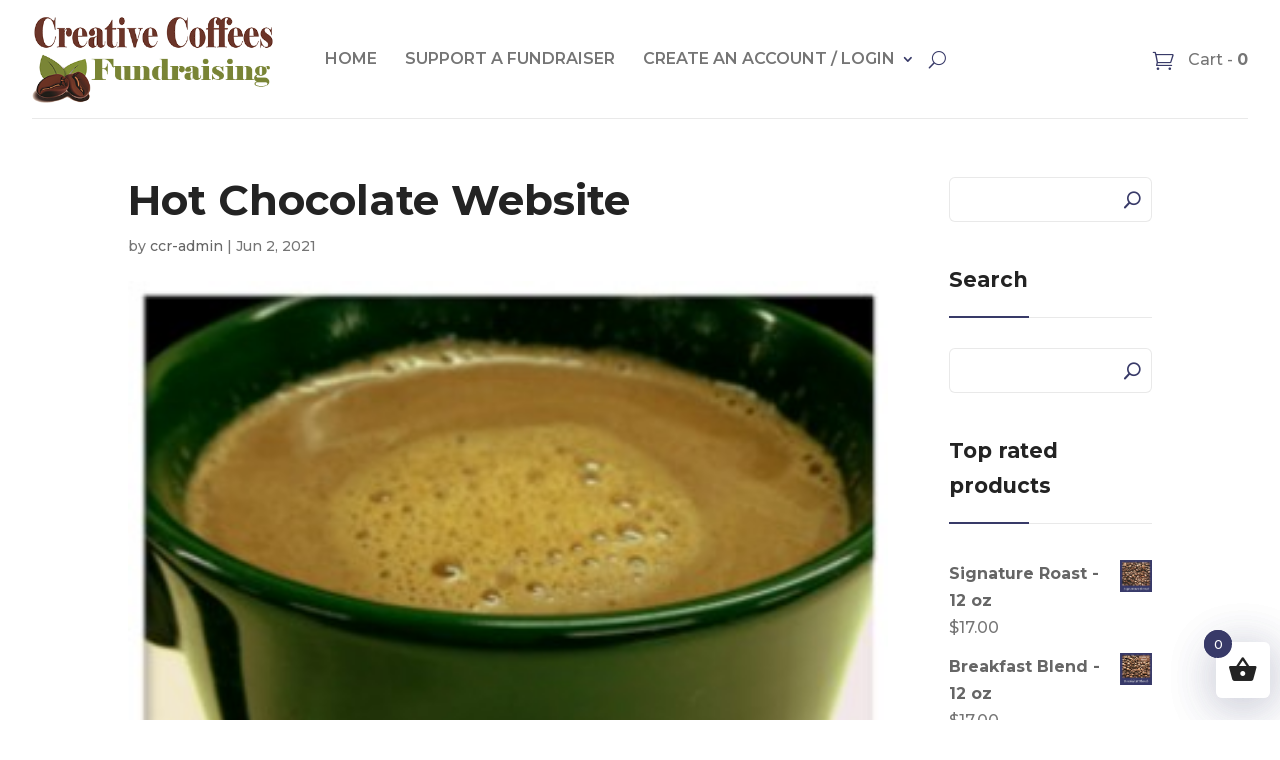

--- FILE ---
content_type: text/html; charset=utf-8
request_url: https://www.google.com/recaptcha/api2/anchor?ar=1&k=6Lf_-iUbAAAAAKhT2Ux51ML3CCcWFamNkO3hsL4b&co=aHR0cHM6Ly9jY3JmdW5kcmFpc2VyLmNvbTo0NDM.&hl=en&v=N67nZn4AqZkNcbeMu4prBgzg&size=invisible&anchor-ms=20000&execute-ms=30000&cb=knwmuu9s7ip
body_size: 48804
content:
<!DOCTYPE HTML><html dir="ltr" lang="en"><head><meta http-equiv="Content-Type" content="text/html; charset=UTF-8">
<meta http-equiv="X-UA-Compatible" content="IE=edge">
<title>reCAPTCHA</title>
<style type="text/css">
/* cyrillic-ext */
@font-face {
  font-family: 'Roboto';
  font-style: normal;
  font-weight: 400;
  font-stretch: 100%;
  src: url(//fonts.gstatic.com/s/roboto/v48/KFO7CnqEu92Fr1ME7kSn66aGLdTylUAMa3GUBHMdazTgWw.woff2) format('woff2');
  unicode-range: U+0460-052F, U+1C80-1C8A, U+20B4, U+2DE0-2DFF, U+A640-A69F, U+FE2E-FE2F;
}
/* cyrillic */
@font-face {
  font-family: 'Roboto';
  font-style: normal;
  font-weight: 400;
  font-stretch: 100%;
  src: url(//fonts.gstatic.com/s/roboto/v48/KFO7CnqEu92Fr1ME7kSn66aGLdTylUAMa3iUBHMdazTgWw.woff2) format('woff2');
  unicode-range: U+0301, U+0400-045F, U+0490-0491, U+04B0-04B1, U+2116;
}
/* greek-ext */
@font-face {
  font-family: 'Roboto';
  font-style: normal;
  font-weight: 400;
  font-stretch: 100%;
  src: url(//fonts.gstatic.com/s/roboto/v48/KFO7CnqEu92Fr1ME7kSn66aGLdTylUAMa3CUBHMdazTgWw.woff2) format('woff2');
  unicode-range: U+1F00-1FFF;
}
/* greek */
@font-face {
  font-family: 'Roboto';
  font-style: normal;
  font-weight: 400;
  font-stretch: 100%;
  src: url(//fonts.gstatic.com/s/roboto/v48/KFO7CnqEu92Fr1ME7kSn66aGLdTylUAMa3-UBHMdazTgWw.woff2) format('woff2');
  unicode-range: U+0370-0377, U+037A-037F, U+0384-038A, U+038C, U+038E-03A1, U+03A3-03FF;
}
/* math */
@font-face {
  font-family: 'Roboto';
  font-style: normal;
  font-weight: 400;
  font-stretch: 100%;
  src: url(//fonts.gstatic.com/s/roboto/v48/KFO7CnqEu92Fr1ME7kSn66aGLdTylUAMawCUBHMdazTgWw.woff2) format('woff2');
  unicode-range: U+0302-0303, U+0305, U+0307-0308, U+0310, U+0312, U+0315, U+031A, U+0326-0327, U+032C, U+032F-0330, U+0332-0333, U+0338, U+033A, U+0346, U+034D, U+0391-03A1, U+03A3-03A9, U+03B1-03C9, U+03D1, U+03D5-03D6, U+03F0-03F1, U+03F4-03F5, U+2016-2017, U+2034-2038, U+203C, U+2040, U+2043, U+2047, U+2050, U+2057, U+205F, U+2070-2071, U+2074-208E, U+2090-209C, U+20D0-20DC, U+20E1, U+20E5-20EF, U+2100-2112, U+2114-2115, U+2117-2121, U+2123-214F, U+2190, U+2192, U+2194-21AE, U+21B0-21E5, U+21F1-21F2, U+21F4-2211, U+2213-2214, U+2216-22FF, U+2308-230B, U+2310, U+2319, U+231C-2321, U+2336-237A, U+237C, U+2395, U+239B-23B7, U+23D0, U+23DC-23E1, U+2474-2475, U+25AF, U+25B3, U+25B7, U+25BD, U+25C1, U+25CA, U+25CC, U+25FB, U+266D-266F, U+27C0-27FF, U+2900-2AFF, U+2B0E-2B11, U+2B30-2B4C, U+2BFE, U+3030, U+FF5B, U+FF5D, U+1D400-1D7FF, U+1EE00-1EEFF;
}
/* symbols */
@font-face {
  font-family: 'Roboto';
  font-style: normal;
  font-weight: 400;
  font-stretch: 100%;
  src: url(//fonts.gstatic.com/s/roboto/v48/KFO7CnqEu92Fr1ME7kSn66aGLdTylUAMaxKUBHMdazTgWw.woff2) format('woff2');
  unicode-range: U+0001-000C, U+000E-001F, U+007F-009F, U+20DD-20E0, U+20E2-20E4, U+2150-218F, U+2190, U+2192, U+2194-2199, U+21AF, U+21E6-21F0, U+21F3, U+2218-2219, U+2299, U+22C4-22C6, U+2300-243F, U+2440-244A, U+2460-24FF, U+25A0-27BF, U+2800-28FF, U+2921-2922, U+2981, U+29BF, U+29EB, U+2B00-2BFF, U+4DC0-4DFF, U+FFF9-FFFB, U+10140-1018E, U+10190-1019C, U+101A0, U+101D0-101FD, U+102E0-102FB, U+10E60-10E7E, U+1D2C0-1D2D3, U+1D2E0-1D37F, U+1F000-1F0FF, U+1F100-1F1AD, U+1F1E6-1F1FF, U+1F30D-1F30F, U+1F315, U+1F31C, U+1F31E, U+1F320-1F32C, U+1F336, U+1F378, U+1F37D, U+1F382, U+1F393-1F39F, U+1F3A7-1F3A8, U+1F3AC-1F3AF, U+1F3C2, U+1F3C4-1F3C6, U+1F3CA-1F3CE, U+1F3D4-1F3E0, U+1F3ED, U+1F3F1-1F3F3, U+1F3F5-1F3F7, U+1F408, U+1F415, U+1F41F, U+1F426, U+1F43F, U+1F441-1F442, U+1F444, U+1F446-1F449, U+1F44C-1F44E, U+1F453, U+1F46A, U+1F47D, U+1F4A3, U+1F4B0, U+1F4B3, U+1F4B9, U+1F4BB, U+1F4BF, U+1F4C8-1F4CB, U+1F4D6, U+1F4DA, U+1F4DF, U+1F4E3-1F4E6, U+1F4EA-1F4ED, U+1F4F7, U+1F4F9-1F4FB, U+1F4FD-1F4FE, U+1F503, U+1F507-1F50B, U+1F50D, U+1F512-1F513, U+1F53E-1F54A, U+1F54F-1F5FA, U+1F610, U+1F650-1F67F, U+1F687, U+1F68D, U+1F691, U+1F694, U+1F698, U+1F6AD, U+1F6B2, U+1F6B9-1F6BA, U+1F6BC, U+1F6C6-1F6CF, U+1F6D3-1F6D7, U+1F6E0-1F6EA, U+1F6F0-1F6F3, U+1F6F7-1F6FC, U+1F700-1F7FF, U+1F800-1F80B, U+1F810-1F847, U+1F850-1F859, U+1F860-1F887, U+1F890-1F8AD, U+1F8B0-1F8BB, U+1F8C0-1F8C1, U+1F900-1F90B, U+1F93B, U+1F946, U+1F984, U+1F996, U+1F9E9, U+1FA00-1FA6F, U+1FA70-1FA7C, U+1FA80-1FA89, U+1FA8F-1FAC6, U+1FACE-1FADC, U+1FADF-1FAE9, U+1FAF0-1FAF8, U+1FB00-1FBFF;
}
/* vietnamese */
@font-face {
  font-family: 'Roboto';
  font-style: normal;
  font-weight: 400;
  font-stretch: 100%;
  src: url(//fonts.gstatic.com/s/roboto/v48/KFO7CnqEu92Fr1ME7kSn66aGLdTylUAMa3OUBHMdazTgWw.woff2) format('woff2');
  unicode-range: U+0102-0103, U+0110-0111, U+0128-0129, U+0168-0169, U+01A0-01A1, U+01AF-01B0, U+0300-0301, U+0303-0304, U+0308-0309, U+0323, U+0329, U+1EA0-1EF9, U+20AB;
}
/* latin-ext */
@font-face {
  font-family: 'Roboto';
  font-style: normal;
  font-weight: 400;
  font-stretch: 100%;
  src: url(//fonts.gstatic.com/s/roboto/v48/KFO7CnqEu92Fr1ME7kSn66aGLdTylUAMa3KUBHMdazTgWw.woff2) format('woff2');
  unicode-range: U+0100-02BA, U+02BD-02C5, U+02C7-02CC, U+02CE-02D7, U+02DD-02FF, U+0304, U+0308, U+0329, U+1D00-1DBF, U+1E00-1E9F, U+1EF2-1EFF, U+2020, U+20A0-20AB, U+20AD-20C0, U+2113, U+2C60-2C7F, U+A720-A7FF;
}
/* latin */
@font-face {
  font-family: 'Roboto';
  font-style: normal;
  font-weight: 400;
  font-stretch: 100%;
  src: url(//fonts.gstatic.com/s/roboto/v48/KFO7CnqEu92Fr1ME7kSn66aGLdTylUAMa3yUBHMdazQ.woff2) format('woff2');
  unicode-range: U+0000-00FF, U+0131, U+0152-0153, U+02BB-02BC, U+02C6, U+02DA, U+02DC, U+0304, U+0308, U+0329, U+2000-206F, U+20AC, U+2122, U+2191, U+2193, U+2212, U+2215, U+FEFF, U+FFFD;
}
/* cyrillic-ext */
@font-face {
  font-family: 'Roboto';
  font-style: normal;
  font-weight: 500;
  font-stretch: 100%;
  src: url(//fonts.gstatic.com/s/roboto/v48/KFO7CnqEu92Fr1ME7kSn66aGLdTylUAMa3GUBHMdazTgWw.woff2) format('woff2');
  unicode-range: U+0460-052F, U+1C80-1C8A, U+20B4, U+2DE0-2DFF, U+A640-A69F, U+FE2E-FE2F;
}
/* cyrillic */
@font-face {
  font-family: 'Roboto';
  font-style: normal;
  font-weight: 500;
  font-stretch: 100%;
  src: url(//fonts.gstatic.com/s/roboto/v48/KFO7CnqEu92Fr1ME7kSn66aGLdTylUAMa3iUBHMdazTgWw.woff2) format('woff2');
  unicode-range: U+0301, U+0400-045F, U+0490-0491, U+04B0-04B1, U+2116;
}
/* greek-ext */
@font-face {
  font-family: 'Roboto';
  font-style: normal;
  font-weight: 500;
  font-stretch: 100%;
  src: url(//fonts.gstatic.com/s/roboto/v48/KFO7CnqEu92Fr1ME7kSn66aGLdTylUAMa3CUBHMdazTgWw.woff2) format('woff2');
  unicode-range: U+1F00-1FFF;
}
/* greek */
@font-face {
  font-family: 'Roboto';
  font-style: normal;
  font-weight: 500;
  font-stretch: 100%;
  src: url(//fonts.gstatic.com/s/roboto/v48/KFO7CnqEu92Fr1ME7kSn66aGLdTylUAMa3-UBHMdazTgWw.woff2) format('woff2');
  unicode-range: U+0370-0377, U+037A-037F, U+0384-038A, U+038C, U+038E-03A1, U+03A3-03FF;
}
/* math */
@font-face {
  font-family: 'Roboto';
  font-style: normal;
  font-weight: 500;
  font-stretch: 100%;
  src: url(//fonts.gstatic.com/s/roboto/v48/KFO7CnqEu92Fr1ME7kSn66aGLdTylUAMawCUBHMdazTgWw.woff2) format('woff2');
  unicode-range: U+0302-0303, U+0305, U+0307-0308, U+0310, U+0312, U+0315, U+031A, U+0326-0327, U+032C, U+032F-0330, U+0332-0333, U+0338, U+033A, U+0346, U+034D, U+0391-03A1, U+03A3-03A9, U+03B1-03C9, U+03D1, U+03D5-03D6, U+03F0-03F1, U+03F4-03F5, U+2016-2017, U+2034-2038, U+203C, U+2040, U+2043, U+2047, U+2050, U+2057, U+205F, U+2070-2071, U+2074-208E, U+2090-209C, U+20D0-20DC, U+20E1, U+20E5-20EF, U+2100-2112, U+2114-2115, U+2117-2121, U+2123-214F, U+2190, U+2192, U+2194-21AE, U+21B0-21E5, U+21F1-21F2, U+21F4-2211, U+2213-2214, U+2216-22FF, U+2308-230B, U+2310, U+2319, U+231C-2321, U+2336-237A, U+237C, U+2395, U+239B-23B7, U+23D0, U+23DC-23E1, U+2474-2475, U+25AF, U+25B3, U+25B7, U+25BD, U+25C1, U+25CA, U+25CC, U+25FB, U+266D-266F, U+27C0-27FF, U+2900-2AFF, U+2B0E-2B11, U+2B30-2B4C, U+2BFE, U+3030, U+FF5B, U+FF5D, U+1D400-1D7FF, U+1EE00-1EEFF;
}
/* symbols */
@font-face {
  font-family: 'Roboto';
  font-style: normal;
  font-weight: 500;
  font-stretch: 100%;
  src: url(//fonts.gstatic.com/s/roboto/v48/KFO7CnqEu92Fr1ME7kSn66aGLdTylUAMaxKUBHMdazTgWw.woff2) format('woff2');
  unicode-range: U+0001-000C, U+000E-001F, U+007F-009F, U+20DD-20E0, U+20E2-20E4, U+2150-218F, U+2190, U+2192, U+2194-2199, U+21AF, U+21E6-21F0, U+21F3, U+2218-2219, U+2299, U+22C4-22C6, U+2300-243F, U+2440-244A, U+2460-24FF, U+25A0-27BF, U+2800-28FF, U+2921-2922, U+2981, U+29BF, U+29EB, U+2B00-2BFF, U+4DC0-4DFF, U+FFF9-FFFB, U+10140-1018E, U+10190-1019C, U+101A0, U+101D0-101FD, U+102E0-102FB, U+10E60-10E7E, U+1D2C0-1D2D3, U+1D2E0-1D37F, U+1F000-1F0FF, U+1F100-1F1AD, U+1F1E6-1F1FF, U+1F30D-1F30F, U+1F315, U+1F31C, U+1F31E, U+1F320-1F32C, U+1F336, U+1F378, U+1F37D, U+1F382, U+1F393-1F39F, U+1F3A7-1F3A8, U+1F3AC-1F3AF, U+1F3C2, U+1F3C4-1F3C6, U+1F3CA-1F3CE, U+1F3D4-1F3E0, U+1F3ED, U+1F3F1-1F3F3, U+1F3F5-1F3F7, U+1F408, U+1F415, U+1F41F, U+1F426, U+1F43F, U+1F441-1F442, U+1F444, U+1F446-1F449, U+1F44C-1F44E, U+1F453, U+1F46A, U+1F47D, U+1F4A3, U+1F4B0, U+1F4B3, U+1F4B9, U+1F4BB, U+1F4BF, U+1F4C8-1F4CB, U+1F4D6, U+1F4DA, U+1F4DF, U+1F4E3-1F4E6, U+1F4EA-1F4ED, U+1F4F7, U+1F4F9-1F4FB, U+1F4FD-1F4FE, U+1F503, U+1F507-1F50B, U+1F50D, U+1F512-1F513, U+1F53E-1F54A, U+1F54F-1F5FA, U+1F610, U+1F650-1F67F, U+1F687, U+1F68D, U+1F691, U+1F694, U+1F698, U+1F6AD, U+1F6B2, U+1F6B9-1F6BA, U+1F6BC, U+1F6C6-1F6CF, U+1F6D3-1F6D7, U+1F6E0-1F6EA, U+1F6F0-1F6F3, U+1F6F7-1F6FC, U+1F700-1F7FF, U+1F800-1F80B, U+1F810-1F847, U+1F850-1F859, U+1F860-1F887, U+1F890-1F8AD, U+1F8B0-1F8BB, U+1F8C0-1F8C1, U+1F900-1F90B, U+1F93B, U+1F946, U+1F984, U+1F996, U+1F9E9, U+1FA00-1FA6F, U+1FA70-1FA7C, U+1FA80-1FA89, U+1FA8F-1FAC6, U+1FACE-1FADC, U+1FADF-1FAE9, U+1FAF0-1FAF8, U+1FB00-1FBFF;
}
/* vietnamese */
@font-face {
  font-family: 'Roboto';
  font-style: normal;
  font-weight: 500;
  font-stretch: 100%;
  src: url(//fonts.gstatic.com/s/roboto/v48/KFO7CnqEu92Fr1ME7kSn66aGLdTylUAMa3OUBHMdazTgWw.woff2) format('woff2');
  unicode-range: U+0102-0103, U+0110-0111, U+0128-0129, U+0168-0169, U+01A0-01A1, U+01AF-01B0, U+0300-0301, U+0303-0304, U+0308-0309, U+0323, U+0329, U+1EA0-1EF9, U+20AB;
}
/* latin-ext */
@font-face {
  font-family: 'Roboto';
  font-style: normal;
  font-weight: 500;
  font-stretch: 100%;
  src: url(//fonts.gstatic.com/s/roboto/v48/KFO7CnqEu92Fr1ME7kSn66aGLdTylUAMa3KUBHMdazTgWw.woff2) format('woff2');
  unicode-range: U+0100-02BA, U+02BD-02C5, U+02C7-02CC, U+02CE-02D7, U+02DD-02FF, U+0304, U+0308, U+0329, U+1D00-1DBF, U+1E00-1E9F, U+1EF2-1EFF, U+2020, U+20A0-20AB, U+20AD-20C0, U+2113, U+2C60-2C7F, U+A720-A7FF;
}
/* latin */
@font-face {
  font-family: 'Roboto';
  font-style: normal;
  font-weight: 500;
  font-stretch: 100%;
  src: url(//fonts.gstatic.com/s/roboto/v48/KFO7CnqEu92Fr1ME7kSn66aGLdTylUAMa3yUBHMdazQ.woff2) format('woff2');
  unicode-range: U+0000-00FF, U+0131, U+0152-0153, U+02BB-02BC, U+02C6, U+02DA, U+02DC, U+0304, U+0308, U+0329, U+2000-206F, U+20AC, U+2122, U+2191, U+2193, U+2212, U+2215, U+FEFF, U+FFFD;
}
/* cyrillic-ext */
@font-face {
  font-family: 'Roboto';
  font-style: normal;
  font-weight: 900;
  font-stretch: 100%;
  src: url(//fonts.gstatic.com/s/roboto/v48/KFO7CnqEu92Fr1ME7kSn66aGLdTylUAMa3GUBHMdazTgWw.woff2) format('woff2');
  unicode-range: U+0460-052F, U+1C80-1C8A, U+20B4, U+2DE0-2DFF, U+A640-A69F, U+FE2E-FE2F;
}
/* cyrillic */
@font-face {
  font-family: 'Roboto';
  font-style: normal;
  font-weight: 900;
  font-stretch: 100%;
  src: url(//fonts.gstatic.com/s/roboto/v48/KFO7CnqEu92Fr1ME7kSn66aGLdTylUAMa3iUBHMdazTgWw.woff2) format('woff2');
  unicode-range: U+0301, U+0400-045F, U+0490-0491, U+04B0-04B1, U+2116;
}
/* greek-ext */
@font-face {
  font-family: 'Roboto';
  font-style: normal;
  font-weight: 900;
  font-stretch: 100%;
  src: url(//fonts.gstatic.com/s/roboto/v48/KFO7CnqEu92Fr1ME7kSn66aGLdTylUAMa3CUBHMdazTgWw.woff2) format('woff2');
  unicode-range: U+1F00-1FFF;
}
/* greek */
@font-face {
  font-family: 'Roboto';
  font-style: normal;
  font-weight: 900;
  font-stretch: 100%;
  src: url(//fonts.gstatic.com/s/roboto/v48/KFO7CnqEu92Fr1ME7kSn66aGLdTylUAMa3-UBHMdazTgWw.woff2) format('woff2');
  unicode-range: U+0370-0377, U+037A-037F, U+0384-038A, U+038C, U+038E-03A1, U+03A3-03FF;
}
/* math */
@font-face {
  font-family: 'Roboto';
  font-style: normal;
  font-weight: 900;
  font-stretch: 100%;
  src: url(//fonts.gstatic.com/s/roboto/v48/KFO7CnqEu92Fr1ME7kSn66aGLdTylUAMawCUBHMdazTgWw.woff2) format('woff2');
  unicode-range: U+0302-0303, U+0305, U+0307-0308, U+0310, U+0312, U+0315, U+031A, U+0326-0327, U+032C, U+032F-0330, U+0332-0333, U+0338, U+033A, U+0346, U+034D, U+0391-03A1, U+03A3-03A9, U+03B1-03C9, U+03D1, U+03D5-03D6, U+03F0-03F1, U+03F4-03F5, U+2016-2017, U+2034-2038, U+203C, U+2040, U+2043, U+2047, U+2050, U+2057, U+205F, U+2070-2071, U+2074-208E, U+2090-209C, U+20D0-20DC, U+20E1, U+20E5-20EF, U+2100-2112, U+2114-2115, U+2117-2121, U+2123-214F, U+2190, U+2192, U+2194-21AE, U+21B0-21E5, U+21F1-21F2, U+21F4-2211, U+2213-2214, U+2216-22FF, U+2308-230B, U+2310, U+2319, U+231C-2321, U+2336-237A, U+237C, U+2395, U+239B-23B7, U+23D0, U+23DC-23E1, U+2474-2475, U+25AF, U+25B3, U+25B7, U+25BD, U+25C1, U+25CA, U+25CC, U+25FB, U+266D-266F, U+27C0-27FF, U+2900-2AFF, U+2B0E-2B11, U+2B30-2B4C, U+2BFE, U+3030, U+FF5B, U+FF5D, U+1D400-1D7FF, U+1EE00-1EEFF;
}
/* symbols */
@font-face {
  font-family: 'Roboto';
  font-style: normal;
  font-weight: 900;
  font-stretch: 100%;
  src: url(//fonts.gstatic.com/s/roboto/v48/KFO7CnqEu92Fr1ME7kSn66aGLdTylUAMaxKUBHMdazTgWw.woff2) format('woff2');
  unicode-range: U+0001-000C, U+000E-001F, U+007F-009F, U+20DD-20E0, U+20E2-20E4, U+2150-218F, U+2190, U+2192, U+2194-2199, U+21AF, U+21E6-21F0, U+21F3, U+2218-2219, U+2299, U+22C4-22C6, U+2300-243F, U+2440-244A, U+2460-24FF, U+25A0-27BF, U+2800-28FF, U+2921-2922, U+2981, U+29BF, U+29EB, U+2B00-2BFF, U+4DC0-4DFF, U+FFF9-FFFB, U+10140-1018E, U+10190-1019C, U+101A0, U+101D0-101FD, U+102E0-102FB, U+10E60-10E7E, U+1D2C0-1D2D3, U+1D2E0-1D37F, U+1F000-1F0FF, U+1F100-1F1AD, U+1F1E6-1F1FF, U+1F30D-1F30F, U+1F315, U+1F31C, U+1F31E, U+1F320-1F32C, U+1F336, U+1F378, U+1F37D, U+1F382, U+1F393-1F39F, U+1F3A7-1F3A8, U+1F3AC-1F3AF, U+1F3C2, U+1F3C4-1F3C6, U+1F3CA-1F3CE, U+1F3D4-1F3E0, U+1F3ED, U+1F3F1-1F3F3, U+1F3F5-1F3F7, U+1F408, U+1F415, U+1F41F, U+1F426, U+1F43F, U+1F441-1F442, U+1F444, U+1F446-1F449, U+1F44C-1F44E, U+1F453, U+1F46A, U+1F47D, U+1F4A3, U+1F4B0, U+1F4B3, U+1F4B9, U+1F4BB, U+1F4BF, U+1F4C8-1F4CB, U+1F4D6, U+1F4DA, U+1F4DF, U+1F4E3-1F4E6, U+1F4EA-1F4ED, U+1F4F7, U+1F4F9-1F4FB, U+1F4FD-1F4FE, U+1F503, U+1F507-1F50B, U+1F50D, U+1F512-1F513, U+1F53E-1F54A, U+1F54F-1F5FA, U+1F610, U+1F650-1F67F, U+1F687, U+1F68D, U+1F691, U+1F694, U+1F698, U+1F6AD, U+1F6B2, U+1F6B9-1F6BA, U+1F6BC, U+1F6C6-1F6CF, U+1F6D3-1F6D7, U+1F6E0-1F6EA, U+1F6F0-1F6F3, U+1F6F7-1F6FC, U+1F700-1F7FF, U+1F800-1F80B, U+1F810-1F847, U+1F850-1F859, U+1F860-1F887, U+1F890-1F8AD, U+1F8B0-1F8BB, U+1F8C0-1F8C1, U+1F900-1F90B, U+1F93B, U+1F946, U+1F984, U+1F996, U+1F9E9, U+1FA00-1FA6F, U+1FA70-1FA7C, U+1FA80-1FA89, U+1FA8F-1FAC6, U+1FACE-1FADC, U+1FADF-1FAE9, U+1FAF0-1FAF8, U+1FB00-1FBFF;
}
/* vietnamese */
@font-face {
  font-family: 'Roboto';
  font-style: normal;
  font-weight: 900;
  font-stretch: 100%;
  src: url(//fonts.gstatic.com/s/roboto/v48/KFO7CnqEu92Fr1ME7kSn66aGLdTylUAMa3OUBHMdazTgWw.woff2) format('woff2');
  unicode-range: U+0102-0103, U+0110-0111, U+0128-0129, U+0168-0169, U+01A0-01A1, U+01AF-01B0, U+0300-0301, U+0303-0304, U+0308-0309, U+0323, U+0329, U+1EA0-1EF9, U+20AB;
}
/* latin-ext */
@font-face {
  font-family: 'Roboto';
  font-style: normal;
  font-weight: 900;
  font-stretch: 100%;
  src: url(//fonts.gstatic.com/s/roboto/v48/KFO7CnqEu92Fr1ME7kSn66aGLdTylUAMa3KUBHMdazTgWw.woff2) format('woff2');
  unicode-range: U+0100-02BA, U+02BD-02C5, U+02C7-02CC, U+02CE-02D7, U+02DD-02FF, U+0304, U+0308, U+0329, U+1D00-1DBF, U+1E00-1E9F, U+1EF2-1EFF, U+2020, U+20A0-20AB, U+20AD-20C0, U+2113, U+2C60-2C7F, U+A720-A7FF;
}
/* latin */
@font-face {
  font-family: 'Roboto';
  font-style: normal;
  font-weight: 900;
  font-stretch: 100%;
  src: url(//fonts.gstatic.com/s/roboto/v48/KFO7CnqEu92Fr1ME7kSn66aGLdTylUAMa3yUBHMdazQ.woff2) format('woff2');
  unicode-range: U+0000-00FF, U+0131, U+0152-0153, U+02BB-02BC, U+02C6, U+02DA, U+02DC, U+0304, U+0308, U+0329, U+2000-206F, U+20AC, U+2122, U+2191, U+2193, U+2212, U+2215, U+FEFF, U+FFFD;
}

</style>
<link rel="stylesheet" type="text/css" href="https://www.gstatic.com/recaptcha/releases/N67nZn4AqZkNcbeMu4prBgzg/styles__ltr.css">
<script nonce="hXdBh6Hq5BIFypj4AiGR1A" type="text/javascript">window['__recaptcha_api'] = 'https://www.google.com/recaptcha/api2/';</script>
<script type="text/javascript" src="https://www.gstatic.com/recaptcha/releases/N67nZn4AqZkNcbeMu4prBgzg/recaptcha__en.js" nonce="hXdBh6Hq5BIFypj4AiGR1A">
      
    </script></head>
<body><div id="rc-anchor-alert" class="rc-anchor-alert"></div>
<input type="hidden" id="recaptcha-token" value="[base64]">
<script type="text/javascript" nonce="hXdBh6Hq5BIFypj4AiGR1A">
      recaptcha.anchor.Main.init("[\x22ainput\x22,[\x22bgdata\x22,\x22\x22,\[base64]/[base64]/[base64]/[base64]/[base64]/UltsKytdPUU6KEU8MjA0OD9SW2wrK109RT4+NnwxOTI6KChFJjY0NTEyKT09NTUyOTYmJk0rMTxjLmxlbmd0aCYmKGMuY2hhckNvZGVBdChNKzEpJjY0NTEyKT09NTYzMjA/[base64]/[base64]/[base64]/[base64]/[base64]/[base64]/[base64]\x22,\[base64]\\u003d\x22,\x22wrrDvMOZbylBwrw/wpxwSMKSRMOPZsOie251XsKQIyvDm8OaZ8K0fD91wo/DjMOBw7/[base64]/DgcKywpjDgU/ConrDmMObOT3Dmj/CkMO9PWB2w4hew4HDs8Oow5RGEgPCucOYFmp5DU8ZL8Ovwrtxwo58IANww7dSwonCvsOVw5XDssO2wq9oZ8KFw5RRw5bDjMOAw65KfcOrSB3DlsOWwod/EMKBw6TCi8OabcKXw5pMw6hdw4dvwoTDj8K9w7Q6w4TChn/DjkgDw67Duk3CuDx/WEzCkmHDhcOzw7zCqXvCusKtw5HCq2zDpMO5dcO8w5HCjMOjaz1+woDDnMObQEjDjkdow7nDhxwYwqAFO2nDujpkw6keMgfDpBnDnlfCs1FOPEEcF8Odw41SOcKhDSLDgcOxwo3DocOJasOsacK6wpPDnSrDpsOodWQnw6HDry7DvMK/DMOeOsOyw7LDpMK7BcKKw6nCoMOzccOHw5zCi8KOwoTCnsO1QyJjw5TDmgrDhcKQw5xUZsK8w5NYdsOaH8OTPBbCqsOiPMOybsO/wrAqXcKGwqDDpXR2wp49Ej8cIMOuXwjCiEMEOsO5XMOow5TDozfCknHDhXkQw6zCnnk8wq/Cmj56ARnDpMOew5Q0w5NlMQPCkWJjwq/CrnYdPHzDl8Ojw6zDhj9qZ8Kaw5Ujw6XChcKVwofDusOMMcKYwqgGKsOLecKYYMOnF2omwo3CscK5PsKPQwdPAMOKBDnDq8Obw40vfinDk1nCmybCpsOvw7HDnRnCshfCl8OWwqsew5hBwrUYwpjCpMKtwovCqyJVw4pdfn3DjMKRwp5lVEQZdFV3VG/DmMKaTSATBRpAWcOlLsOcPsK1aR/CjsOZKwDDtsKlO8KTw6fDgAZ5Ny0CwqgBbcOnwrzCuRl6AsKbdjDDjMOpwrNFw703KsOHAR3DuQbChgc8w70rw63Dj8KMw4XCv0YBLnlKQMOCJcOxO8Olw4TDsTlAwp7CvMOveQg9ZcOwfsOGwobDscOFCAfDpcK9w5ogw5AdbzjDpMKxSR/Crkl0w57CisKkc8K5wp7Cp1EAw5LDscKiGsOJIcOWwoAnDWfCgx0KQ1hIwqLCmTQTKsKkw5LCijTDscKAwoccKi7CiUnChMO/wr9eKQddwqEGY1zCux/ClMOrezQew5rDiz4PaXMicW4SSwjDmyF5w5tuwqRcdcKuw6BARMOzdMKbwqZOw7wLIC5Iw6zDjHZWw5EoDcOmw6MQwqzDsXXCjRUqd8OMw6xOw61tAMKSwq/DuQPDoS/ClMKrw4/DvVx/HQh+woLDgSIfw4nCsizCgnvCumgdwp9EZsKkw7AJwqV2w4QgNMKtw4XCscKRw4ZxYGLDpsOrCTMuKsKpccOGDi/DpsONGcKROHV2YMKOZ0/CtsOjw7HDjsODPS7DscObw67DqMKoLTcgwpvCk33CrVoHw58NLcKBw44Vw6IlXcKUwqXCti/CoSB4wrTCr8KmNBTDp8OXw4AVIsKHNB/DuGjCtcOywobDth7CvMK8ZhTDmzjDjzl9csKgw7gsw40LwrQ6wrNLwoAWMlVCOHB1bcKqw47DmMKZbFTCvn3ChsOJw5BEwonCv8KbHSnDrlV5RcOrG8KdPjvDug48PsOLPBjClRjDj2sxwrRSSAfDhAVew5oPFQ/DhmLDt8KeYBTDo0zDnW/DmMOwNHwUHWYNw7dRwrQqw6whUSwAw6zDqMK1wqDDqARFw6clwpPDocKow6F0w53DlsOabHoBw4RqYTVQwovCvHRoXMOXwq7CrHxxbGnCiXZqw4PCqgZ/w5LCicOiZmhJVxLDkB/CiQhHU2EFw5V+wrJ5FsOBw5/DksKIAmhdw5hoTUnDisOqwrtvwpFewqDDmnjCksKkQjvCqQUvU8OiYV3Dg3IFOcOvw4VAbSJqWMKswr1yB8OfIMOFICdvNmrDvMOzScOPMVjCocOmDC3Cqi3CvHIuwrDDnGsjdsO4wqXDjXYPDBUCw6jDi8OeewouFcKLFsKkw6LCmHXDosOHJcOJw5V/w4LCtMOYw4XDgkHDoXjDhcOdwoDCgRDCoGbCisO1w50kw652w7B/WQlxw4LCgcK2w40swonDlsKRRMOWwplVMMOjw7oOOUPCtWJcw7xFw5M6w5c5wpPCvMO0IFjCs1fDjTvCkBDDi8Ktwo3Ck8O/ZMOYV8ORTmhPw75qw6DCrWvDtMOXKsORw4Now6HDrS5NGxbDpDvCliVEwpPDrR4SOh7DusK0URRmw6JZZcKWMk3CnAJyN8Ohw5l5w5jDm8K2TCnDu8KAwr5TNMOjfF7Dmxw0wqN3w7F3MEEDwp/DtcO7w78eDElwOAfCpcKCd8K7esO1w4B7FQwlwrQzw53CvG8uw6LDhcKoCsO9K8KwHMKsbnrCnVNCU1bDosKCwo5GN8OJw5XDgsKaRXLCkQvDqcOKI8KywqYzwrPClMO/[base64]/w693wol4OmzDvcOdGcOOBcKsYy1BwqTDs35BAy3CnmpYIMKDJzR0w5LCt8KTJTTDvcKOD8OYwprCssOfasOlwrktw5HDrMK6A8OQw7LCuMKNWcKzB2HCjHvCuw4lWcKXw6TDosOmw49Ww50CDcKUw49PFh/DtiAZGcO/D8KjVztWw4JFXMOicMKWwqbCs8OFwr1ZaB3CssORwoTCrE3DpT/DmcKwC8KewozDs2XDkX/DszfCgHw4w6gMdMKhwqHCp8Knw6xnw57DpsO/MhVQw5AuecKldztRwq0Cw4/DgHZmXkTCjzjCpMKQwr5vZsOuwr4mw74ew6jDt8KHCl9lwrDDsEZBfcKMG8KJKMO/wrnCoVAISsOhwqbCvsOaTVJgw7LDlMOSwrNqRsOnw6zCiBs0blfDpTvCq8Olwo0qwozDvMOEwqvDgTLDokvDvyjDoMObwqVpw6RvVMK5wodoaRsXXsK9FmlKAcKIwqRKwrPCgAjDk3nDtE/Di8KNwr3CsWTDl8KMw77DlDfDs8KpwoPCjQ0MwpIgw7t4w6gYUiYNBsKuw5IwwrbDp8Ocwr/DjcKIRSvCq8Kbdx88Q8K2KsO4bsKWwoR/AMKgw40REB7DucKgwpTCskdpwqLDggDDhVPCoxcbBGlwwqDCmHTCgMKjZ8K4w4kzKMO8bsObw4LCjRZ4F3JsWcKhwqpYwoonwo4Iw4nDljHDpsO0w74xw7jCpmoqw7YxdsOzGUnClMKzw5zCmRbDm8Kgw7jClABjwpk9wpMWwqJuw68JDsKPKW/[base64]/CrydgDF4zwpIrMsK2A8OeeVvCi8ORw4PCjMOgPsOVBXMFSmVowozDrCM4woXDhVPCnRcZwo7ClMOUw5/DqjbCi8K9P1QEP8K0w6HDpH1CwrzDtsOwwpLDrsKcSjDCiUVLEz8GWjDDhFLCtXXDkFQWwrITw7rDhMOLWgMBw6zDmcOJw5cOWhPDocK1ScKoYcOzGsO9wrtrCE8dw59Rwr3DvBzDlMK/[base64]/Du8KJwpEqwpLCqjDCmcKTwrbCtV4Fw6nCpcKawrUcwqo/P8OBw5cnI8OCTG0fwo/CmsOfw6RuwpUvwrrCoMKNacONP8OEMMKpCMKxw7MSElPDg0bDlMK/w6AtfcK8WsOJKzTDocKzwpAww4fDgDHDlUbCpsKDw798w6gwYsKcw4TDkcOCIsKGbcOswp/DgG0Ow5oReQNGwpYPwocmwpkYZAIGwprCsC4YeMK5wottw7nDlBjClx40KGHDnVbCn8OWwoZtwofCvEjDrcKtwo3Dk8KOXTgDw7PCosO3a8KawpvDvzTDmC7CvsONwozDl8KqN3jDjnLCvlHDosKMKsOeYGp8ZlcxwrnCrS9jw7/DrcO0TcKww4DCtmM8w6NLXcKqwq8cEitMDQbCq2fDn2FuWsOvw4Z0T8O4wqYVVirCsXESw5LDisKrIcKhf8KHNMKpwrrCi8K4w6lswrhMfsObLxHDp1FEwqDDpWrDoVA4w4Y/QcODwq88wq/DhcOIwphGeSAAwpLCkMOgSC/[base64]/[base64]/Ch8OLQcOLOUbCicK1wqtfeDdmVMOxwoZAUlhtw6AlZMKDwqshKDXCgmjCtcKjw6RNbsKEK8O8wqrCq8KDw78qFMKDdsOCYcKEw6I/[base64]/ITkvwq0mfHoDCRsELyM7F8K1a8KYbsOyJijCpQbDiEVDw7seb24zw6rCqcOWw4rDv8KKJ2/DmjMfwrkiw68TVcKIWU/CrXUsd8OwAcKew7bDt8OYVGpXBcOeMx91w5PCsWocN3p1aE9UUGQzdcK0KsKzwrQsM8OKUcOyNMO1XcOaM8OyZ8KEKMOAwrMBw4QkFcORw6JiFgYSGQFiMcK5PmxNEghawprDjcK8w4liw4k/[base64]/CicO+w4c0HgdEPRvCrTErw6Vxw4FwImdzDnjDt8Odw6/CmXzCicO3NAXCmBbCusKdDMKwCX7CocOGFcKawr5JcVllSsOiwrViw5PCggNawpzCkMK+LMKIwoE7w6YEF8OAKxfClsO+A8KzPjJBwr/CtcOVC8KYw6t2wropLxNPwrTCu3QqMcOaFMKFTTJnw6YywrnCjsOOJcKqw5gdYcK2McKSHWVgw57CgsODAMKhFsORdsOKQcOUZsKEGnVeOMKBwqkIw5rCgsKYw5B/LgfCscOlw4TCqygOFRc5wr7Ck3gww7DDtm/Dk8KJwpwaXBnCg8OlPF/CvcKEfV/CiVTCvlF1LsKyw7XDlMO2wpBtPMO5a8Kjwrkow5LCn1xHScOtVMOiRC8Nw77CrVppwpRxKsKlRMOWMxTDrUANKMOTw6vCmGzCpsOGfcOwOnlsCCFowrZ9dwLDkmdow57CkmHDhlxrGzHCnzPDisObw7Ygw5rDscKLIMOmXgRiZMOuwqRuaBrDjMKzI8Kfwq/ChSFWYcOGw5ZvesOuw7xFVn5Iw6p3wqPCthVDUsOqwqHDqcO7J8Ozwqlswo03w7xiwqIhLw0Rw5TCscOtDnTCsyxUC8ODEMOTbcKtwqtfVwTDj8OWwp/CtsKgw7XCqmXCuTXDngrDl2HCuRPCnMOdwo3DjFLClnhdUsKbwrLCpinCiUfCv2gXw64Jwp3DtsKVw5LDvWFxdcKzw57CgsKhV8OLw5rDqMKww7fCsRp/w7YQwqRzw7Fwwq3CjAszw4tfKgPDgsOuTm7DnkjCrMKNPsO9w7tHw7I2BsOrwqnDtsOgJXfDrzEbHgXDsEVFwq4Uwp3DvjMbXWXCrXZkG8KdFD8zw5l5AG8uwr7DisKkJGBKwph/wodiw6cUOcONEcO/w7/CnsKLwpbDscOgw6Nnw5jCvUdsw7zDsD/Cl8KEITPCqHnDqsOHAsO/[base64]/[base64]/DmsOLUk0mDMKqAld2w5w0w7zDlsOqw6/[base64]/CunPCiVfCqsOXZFfDqlBOe8K3QT7Cg8KGw7wWAi96f24GGcO1w6PCr8OaE3HDpRwCDjc6W2DCrwkRWhATaCcrV8KCEWnDl8Ohc8KXwovDvMO/Z0caFjDCksO/[base64]/CvcOxw5dbU2DChzHDsjsvw6XDoi8qwpXDhlIuwqHCo1xrw6LCmzoYwrxQw7E8wostw51Pw4A3AsKAwpLDhBbCpsOUA8KbeMKbwqLCiDdkVzUracK2w6LCu8O8KMKgwoJkwoc/Kw1FwpnClWcQw6PClQFMw6rCuE5Vw4I/w43DiQl8wpQHw7DCpMKicW3Ciw1ffMOiYMKVwprCk8OfaR8hG8O/w67DnwbDi8KXw6TCrMOlYsKQTBgyfAgvw6jCn3Nqw6HDnMKbwodlw742wqbCqzvDm8O2RcOvwo9YdjMkAsOpw6kvw4nCpMObwq5tF8KrOcO8RWbDsMOXwq/DuSvCkMK7RsOZRMOdN2tBWCYtwpcNw4ZqwrbCpjzCpzF1AcK2R2vDiFMqBsO5w7vClhtcwoPCqkR4Z2DDgQjCgwsSw6pFFsKbdgh0wpQ0JC43wrjCthDChsOaw4xIBsOjLsOnF8KXw5s1KcKEw5DDncOuZMKtw63CmsOpDlXDjMKNw78/GUDCmQvDug0tEMOjQnkUw7fCm17CusOTEjLCjVc9w6VewqXDqMKlwqDDo8KcVw/DsQ3CrcKCwq3CucOOYMOAwrgZwqXCusK6cmY/[base64]/AMKsw6zCqmvDt3DDrW/Comh/EMKZR8Oew7h3w7Mgwr9JBT/Cv8KOLQnDn8KAdcK7w51jw41PJcKyw7jCnsORwrDDlCPCn8KUw7PDosOqYj7Dr1QSesORw4rDkcKxwpltUwggOhvCtjs8wrXCpmoaw7nCssOCw4fCp8O6woXDm2zDi8OQw6LDjjPCtXjCrMOVFRB9w79jU0TCtcO/w6/DqwnCmV3DlMO5Yz5pwoFLw5Q3T30VfXJ5aAFBVsKNXcO3V8KRwrTClnLCrMO8w5IDMRlIeFXCvUN/[base64]/DgRbCscOvwoN5w7ALwqHCk3XCp8KHa8Kcw54gbXBMw4RFw6YNSAtSPsKKwp9Ww7/DvAk7w4PCrkbCsQ/CqWdfw5bCgcK2w5LDtRQGwow/w5dNOMKewobCr8O/w4fDosKycR4OwrHCp8OrexHDpsK8wpNJw6PCu8KCw59VLU/[base64]/woNowp/Do3nCq0bDlFjDi8KNw6XDpSZUwqhjVcOgL8K4CMKpwpbCp8K/KsK2wqskaC12HMOgOcOIw4gVw6Z4fcK8w6MPWQNnw7pkc8KRwrExw7vDqndgeDjDjcOvwrDCpMKmBjLCtMOJwpsqwqd/[base64]/CrBDDucKsHl4Tw73CqsKVPFrCl8Kewp8+LUbDvFTCtcK6w7zCr0wJwpXCmCTCuMOXw6wCwrIJw5HDq04GNsKKwqvDsyIVSMOHa8KuNAvDssKtT27ChMKew60GwoklFSTCrsKxwoAaT8OvwoAgO8ODUsO1NcOrJiNDw5IVwpcew5XDkTjDvBLCssOkwobCr8K6acKWw6/CuDXDtsOHQ8O7a04xN3gUIcOBwoXCqSo8w5XCsH/ClQ/CpSV/wqbDrsKfw5lLMm0Bw5XCrULClsKnel4uw4dvTcK7w5EVwoJ+w5rDlGDCimJ+w50gwrkQwpbDh8OIwqjClMKiw4wZasKXw7LCvn3DtMOxbADDpjbCusK+PT7Cv8KPXFXCusOtwo0bAgsywo/DkjMQfcOnCsOXwpfCgWDCjsKgWsKxwrTDtCwkJVLCo1jDg8KnwpR0wp7CpsOSwqzDiRbDkMKvw6DClzF0wobCmCbCkMKrIRdOD0PDm8OCJ3rDm8KlwoIDw6zCuH8Tw7VSw6LCow/CvMOdw7nCr8OKQ8OYBMOjCsOqD8Kcw50NScOzw7fChW5gcsKYAMKGasOjFsOWDyvCqsK7wpkGcx/CqQ7DpMOBw5HCvykNwq9zwqnDmBTCp3RWwqbDj8KLw6/[base64]/[base64]/[base64]/ZFNnw5HDncKiwrYzw7vDpGbDhgnDuEIzwrXDscKrw7nDscKxw67CjBUKw5ERZ8KlKm7CjyvDpUhbwocIIXc+JcKuwotrHE8ST3bCrR/CoMOiOcKCQEvCgBgLw7pqw6nCoU9pwpg2XgPCmcK+wodqw7fCh8OBfnw/w5TDr8KYw5JdKcOyw5ZUwoPDhMOKwqY2w7hfw5zChcOycAHDiT3CvMOhfBltwpxMCkfDs8KxHsKWw4dkw7VIw6/Di8Kbw6x1wqfCg8Oow63CiwlWRgvCncK4wp7Dhmwxw7NZwrjCv1lXwqnCnVnDv8K1w4hyw5XCsMOEwq0COsOqGcO6wpPCucKUwoNTeUZlw750w63Chh7Cqg9WHhRWaS/CvsORD8Kww71xF8OCC8KaVDlVe8OhDRALwoV5w4AdYMKEacOVwo7CnlbDpiU/HMK+wpPDihYCecO4F8O3b0opw7DDhMOQF3jDpsKLw6xrUCvDq8Kaw7tHecKnbS3Do0Byw4hYwofDlsOEc8O6wqzDoMKLwozCv35SwpbCjcKQNS/DgsODw7VXBcKkHB4wI8KYXsOYw47DmzYpNMOuXsO4w6XCtCXCg8KWUsOTPUfCt8O9PcKHw6o1QCo6TMKHEcO1w5PClcKUwqlKWMKqX8OEw4tXw47DpcKdOWbCk04awqpBVC9twr/Ci33CicOVSWREwrM2PA/DjcOdwpjCpcOQwrTCgcO5wq/DtHQZwrzCjUPCs8KowpI6GCTDtsO/wrDDtcKIwodcwqfDixAVUWPDpRbCqkkQUXDDuCI4woPCv1EJI8O6J15aYMKNwqnDo8OZw6DDrHwtTcKSO8KtMcO0w4E0MsKOLcOkwobCkVnDtMOiwqB7w4TCsxlGVWPCp8O9w5piFHt6w4NOw7M8f8ONw5rCnkQNw5sHdC7CsMKgwrZpw67DgMKFbcKcXQ5qLzpgfMO/[base64]/DksKsG1XCpyIALMOEE8OwRMOLw5ZEKx3DvMOfw4TDjsK7wp3CkcKzwrZcMMKxwqXDp8OYQAvCk8Krd8O/[base64]/Ds8OUw4PCrw/DvEN1woPCl8OmWsOOdz3CogjDrXnDuMKxZz5SaC/[base64]/[base64]/Du8KFd8Kgc8KIHcKUwp85w4LCkWEAw7R3FV4ew5DDsMKzwqTClHERUcOEw7PCo8O5RcKSFcKKZGc/wqVIwoXCl8KCw77Dg8OvLcKsw4Bdwo4iGMOLwpbClwoccsOAD8OzwpBhDUXDsXbDunHDo3TDrMKnw5ZTw67Di8Oew7tbNBXCmTjCuzVgw5AhX2vCklrCk8KBw446IGghw6vCncKaw4TCosKuCjoaw6opwo8bKydJecKkEh/Dv8OJw6DCpMKOwr7Di8OAwqjClR/CkcKoPnbCoWY1SVADwoPDusOCPsKoH8KtI0PDrcKCw7clR8KhKEdVUcK6bcO9UUTCpUzDhMOfwqXDmsO2A8Ogw53Cq8KRw7fDmUhow7MNw6EbJnA1eg9HwrjClWXCn3nCp1LDmizDiUXDtynDv8O2w6McI27CunB/JMO4wptdwqLDmsK1wpodw4oJO8OgPMKOwqZpHcKBwpzCm8K7w7Zsw4MpwqoMwrJsR8OUwr5pTD3DqWRuw6jDkCbDmcKtwo8CS0PCrjgdwpZKwrBMGsKQQMK/[base64]/w6ddwpZndMO+fcKQwqlnUH/[base64]/DsFDCksKYw584wrnCuHJcWnnDpcODesKdwpFPUU/CksKZNToewqIBJD9FIkY3w6fCjcOhwo12wpnCm8OaQMOLKcKIEwfDi8KbI8OFG8OHw5BbWT3CssK7FMONJMKxwq9LOSx5wrvDuXIsG8OywqnDlsKHwpxUw6rCgTJFAjtuI8KrPcKAw4o+wpN9SMOsbXBiwqrCulHDhEXCvsKWw6/Cn8KswrYjw7w9D8OHw4nCicK9B2fCqWhDwqjDv0lnw7g/[base64]/DrMKFa1DDjh/CmQbCq8KVfcOHbcKzCcOYRcOzLMKhOiRTQhXCmsKBHcO8woYXPD40GcKrwoB6P8OmO8OhTcOnw47Dj8KpwplxdsKXGX/Ck2HDoE/Cgj3CpElCw5IpGHBdD8O/wrfCtFzDug9Uw4HClE/CpcOOccKJwoVPwq3Dn8KDwowzwqzCuMKsw7JlwotuwpDChsKDw5nCjS/CgDHCvMO5dhnCkcKDCsOMwo7Cv1HDlMKqw6d7SsKIwrM8DMOBTsKFwoYgLcKUw53DnsO+RS7DrH/DuQQ5wqsMXXBjK0TDsVbClcONL3Fnw44UwoJVw7XDk8K5w5RZBcKGw7d/wr0ZwrfCnR7DpWzCq8Osw7jDv0nDmsOEwo/ClT7CmMO2bMKBPxvDhQLCj17DssKWKkEbwobDtsOow7FdVhJGwp7DtH/Du8KYeDTCo8OLw5bCpcK8wp/Ch8Khwrs6wo7CjmHCsA3CjV/Di8KgGgjDpsKtG8O8bMOOCBNFw7PCiWXDtF0Jw57CosOZwpgVGcKyIRZdKcKew78QwpPCtsOZGsKJVTJVwo3DrTPDuAxrIRPDrcOuwqhNw6ZMwq/Csn/ClMO3QcOJw70WDMOSE8Kxw73DunA7YMOdSB3CvwzDpRI3QsOtwrTDj2AwbsK/wq9WM8KCTA7CnMKPPMKzbcOSMiHChsOTDcO9B1cKeXTDsMK5DcK8wqtZI2lyw4stVMKJw4nDq8OkEMKrwrQZS0nDt1TCv2VdDsKKP8OVw63DhD3Dt8KXCcOfW3/CtcOdXkg0TRbCvwLCu8ODw6rDrxLDuUNMw5FwdAMiDQE2dsKqw7LDsRHCjyPDr8Ohw7Y8w4Qrwrg4ScKdfsOQw5VpJi8zfw3Dn0hEO8O2wotcwq7CtMOeVMKQw5vCoMO/wpfCtMObPcKAwox+csOGwp/ChsO+wqPDuMOJw64kFcKuLsONwo7DqcKnw5QFwrzDkcOwWDYMGwR2w6d0UVoyw61Jw41XbU3CsMKVw61iw5JXZD7CvMOQEFPDmA9ZwqrCosKKLhzDmRVTwp/DhcKIwp/DocOIwqlRw5p5LhcWMcODwqjDlBjCqDBVcwjCv8K0W8OdwrXDiMKSw4HCjsK8w6XCtiRYwod9IcK5TcObw5fDm00awqZ/R8KqMcOhw4vDrcO8wrhwGcKjwo4THMKAcTBbw4jCtMOOwoHDiwYcbE52b8KIwoTDqhJDw6YUV8OWw7gzUsO3w5/Dh0pwwpc1wox1wq0awrHCjxzDk8K+GVzChnDDtcObHn3Co8KsfDHCj8OEQm0qw7rCt2PDtcOwU8KHQRTCssK4w6/DqMKdwoHDulgTKXlcHcO2GE1kwqhJf8KCwrd8K2pPwpnCu1shfD97w5zCmsOsPsOew7pQw5FcwoY5wrDDskplOxZQJTlWPnHDo8OPYjUAAQrDuXLDtDrDg8OZFw1UfmAiZ8KVwq/DtF0XGg4zw5DCnMOhMsO7w5AIaMKhE1YPfXPCk8K/LnLDm2RXRcKmwqTCrsKwIcOdIsOBB1vDicOWwrLDsgTDnUFLS8KlwpXDk8OQw7VPw50Kw4vCrhLDkGlqWcOuwpfCnMOVHjJQK8K2w6pyw7fDn0nCg8O6VRgKw7wEwptaXsKobApIScOIU8K6w4XCuh5pwoNdwprDnDURwpJ8w7vDi8KzJMKUw6/[base64]/DsUIzWMKaecO0wowUwq7CpsO7YDpjwqfCvsOiwpgcZD3CtsK1w5FMw7vCscOWIcOXYjtWwpbCoMOTw6xcw4LCkUnDqBEHb8KIwoc+Az8vH8KNacO9wojDjMObw5LDpcKvw45HwpvCqsOzHcO/EsOjThnCrcOjwo1RwqMDwrpHQg/CnyTCqWBUGcOFC1jDosKXD8K/fnHChcOpJMK6Q0bCu8K/cwjDlUzCrMOIJsOrHwjDm8KYVHYQcnt8XcOXYi4Xw6BJZsKnw7hmw53CnGcYwp7Ci8KUw7vDk8KZFcOebRskIDombgbDnMOGZkMJPcOmb2DCmMK6w4TDhFJKw6/[base64]/[base64]/DhCfCkF8OdcK8woLCrcOUfsKyw4VAwrTCv8KVwolfwrguw4pvd8O0wr0SZMKEwpkuw4dOQ8KKw6VPw6jDiVJ5wqXDmMKyN1fCpztuGTfCssOJMsO9w6nCssOYwo8/HVPDg8OPwpXCj8KjJsKfBUPDqHVPwrwxw7DCt8K9w5nCssKif8Onw6hpwrJ6wpDCrMOYOEJBWV1jwqRIw5wdwo/[base64]/[base64]/CuFdXWBnDvsO3w4bDiBvCsT/Cok/CgMO7OSlWacORUnpuw44qwoPDpsK9DsK/[base64]/DtTTDjgp8w5V/HcO0wpPDhD9uwqtAwowJScOXwrUoOQLDhT7DssKgwqgFKsKpwpcaw7J9wqRnw7xTwoYzw6fCscK0FEXCv29/w5AYwpTDuEPDvV95wrlqwr1+w4kCwqvDjR4DTcKYWMOZw6PCgsO2w4VvwqbDp8ONwrTDp3UPwrY2w73Diy/CuVfDoljCrmLCq8OIw6rDhcKXGCF3wrUdw7zDpkDCpMO7wqXDsDMHAU/DrcK7XyweWcKZZV1IwqPCuz/Cl8OYLXTCocOSLcO8w7rCr8OMwpDDu8K/wqzCkWpGwqIhI8Kxw58owrJnwqDCuQbDg8KFIH3Co8OlQy3DmMOsNyFNJMO3WcKIwq7Ch8Opw5HCgHhPKXbDpcO/wo4/wrrChV/DpsKUwrDDisKswolrwqXDgsOIGijCjDoFPg7DlylHw7ZaOV/DkyjCpsKqfTPCp8KBwoITcjl7M8OFMMKuw5LDjsKywrLCuUxcbUzClsOeFMKAwo5RO3TChsKWwp/Cox4XdDzDusKDcsKBwpLCnw1vwqlewqLChsOobsO6wpzDmm7CtRRcw6vCnRBewpzDrcKxwqTDksOtb8OzwqfCqRPChkvCh1xaw4LDn3XCvcK0G0sHXMOYw77Dhz5JKxHCn8OOC8KFwofDtxPDvMO3F8O2BURlRsOeb8OSSQULcMOwAsKQwqPChsKiw4/[base64]/DjsOldQlWw6HDu0bDnxvCmyxOOkV/GxTDvsKpESQRwpjCpXXChXnCrsKjwofDl8O0TjHCiS7Coz5qbljCp0PCgRPCrMOzMkjDkMKCw5/DliBew4pZw5HCrBXCusKNHcOzw4XDgMO7wr/ClgF6wqDDjANxw4bCjsOzwpPChm1Ewr3ClV3CiMKZDcKMwr7CkE4zwqZWZErChsKawr0SwpQ9UkFEwrPDixpiw6NYw4/DnyIREC5tw4MGwp/Cv1c2w40Kw7LDqAzChsKDNsKvwpjCjsOLYMKrw6kPRMO9wqcOwqlHwqTDiMKYLEoGwo/ClMOjw5Adw4PCsSvDosOKJjLDpER3w6fChMOPwq5ow6sZb8K5RE9xIFgSL8K/EcOUwrtvbzXCgcO4Qn/CosOLwoDDmMK6w5MmE8KVdcOuU8OUVktnw7wRGnzDscK4w7clw6M3Ww9XwofDsTvDusOlw74rwp1/[base64]/DjC15wr/Cq8K5P8Ozwo1oCU7CpEbCosKKEsObDsKCGznClVs/EsKDw6PCm8OqwokSw4/CucK5F8O3P3Q/C8KgEg9gRWTCr8OBw5svwrHDiwPDqsKbXMKpw5oXW8K2w4bCq8KPRjLDs3rCo8KldcOAw6TChDzCiBAlEcOIccK1wprDkjDDgMK5wpTCoMKFw5otBTbCg8O/JmhgS8KwwrNXw5YYwrXDqHBgw6cBwo/Cg1cxWCNDMiXCr8O/[base64]/DqcO8b2TCsMOPw5EmUEzCmMKewrlRwobCl01WZkLDtS/[base64]/wqLCrhDCh8K+LMKvUcOTwoDCqDomHStJVTHClH7DvD/DpGfDvFx3TwgjTMKlFD/CmEXChW7DusOLw7bDr8OZAMK9wrxSFsOCN8OXwrHDgHnClTgFMsOCwpUjBWdtUmERZcOfU2LDiMOPw58Zw6xWwrgeBy/DnXrCkMOpw4rCsVsRw5LDi3l7w4HDmifDigkDIjrDl8KXw5rCvcKiw75Tw7HDiDHClsOlw6rDqkzCgRjCm8O4UAldNcOPwpt/wqbDhkd4w65awqhABcOFw6gQciDCgMOMwqZnwrggO8OAEMKIwopLwrw8w7ZZw7TDj1bDvcOVal3DsCIIw4fDncOdw5d5Cz/CkcKPw6VqwpZoQCHDhVp1w4bDikQOwrIRw7vCvgvCusKtfwYTwq8RwowPb8OMw79Kw5DDpMKMDiwVbGIsXikcIwzDp8KRCVFqw4XDqcKIw5DDq8OCw75mwqbCr8OEw6/DksOVLXpRw5tuHcOXw7/CigjDqMOywrFjwqNdLcOOUcKSQUXDmMKjwpvDllozbAQ8w6I2XMK/[base64]/a3jDu8Kjwr/Cj1rDj8OJwqxNXsOSwq5CJcOcShHCqRFEwod3an7DvjzCsTjCvsO/[base64]/[base64]/wokIw5nCrGHCqcKHIsKmwoXDqcOdR8O2XyQqM8OJwoPDtRbDi8OAZMK1w5l/[base64]/Ct33DqMO7S8OLExTDoFMwwr9tw4IiUsK1wq3DpDchwq8KHCtswoDDinPDm8KKUsOAw47Dt3UiCn7DohpoMXvDpk9Uw4QOVcOcwoVNZMOAwoo5wrFgM8KbAcKuwqTDo8KNwo4FJ3TDkXrCqE4/R3oIw5wKwqjCgcKLwqVtasOUw4XDrAPCmGjDi1rCn8Oow5tKw4/CgMOjaMOZT8K1wpAhw6QXZhvCqsObwp/CkcOPP3/Dv8KqwpHDjjFRw41fw68Ew71PCDJnw7nDgMOedxs9w5kRRWkCCsKWNcKpwosrKDHDncK6J1jCtG1lccOXfjfCn8O/[base64]/Cm148w6hAwpsswqgaRcOdw5VJw5ABw6tEwrLCnsOKwqNAME3DmsKNw64LT8K0w6gEwr0/w5vCu2DCo0t0wpDDkcOJw55mw5M3KMKfYcKWw6PCti7Co17DmXnDr8KHUMOJR8KoFcKNDMO7w71Vw7vCp8KLwqzCgcOAw4TDvMO9bj1vw4QhccO8LjbDg8KuTW/DuSYfe8K/CMKYc8O6w5ogw7sYw7dNw7pqAVoBby3CmFY4wqbDj8O4VD/DkwnDrMObwpVnwprChkjDucOYH8K6ERsUKsOPFsKjaAnCqmzDsFoXOcKqw4rCi8K9wrbDp1LDhsO/[base64]/CscKsw5tOQj/DtHR+wr3CisKswoTDqcKiw5HDs8O1w5c5w6rDoxzCjcKoRsOjwqV3w7Bxw6dVOMO1YGPDnxhZw6zCrsOOS3DCuD5nw6MJIsO7wrbDm2PCisOfZl/DmsOnVVzCnMOHBCfCvy3Dn0QuVcKmw4JkwrLDljLCtsOowrvCvsKDNsOawotgw5zDjMOSwoMFw4jDt8KRNMKaw7IfBMO5ZhAnw43Dh8K5w7w0DljCuVnDsgBFJilmwpLCqMO6wqbDr8KrTcK1wobDkmQ9a8K6w6xFw5/ChsKKC0zCuMKJw5TDmCAuw7TDnBZLwoAmIcK4w6g+DMOfZcK8F8O/[base64]/B8OAwrbCmMKxw6/CqzfDiMOkIGFIaGPCh1FRwos/wqIuw6zDo1lQA8O4TcO5DcKuwpIMScKywrHCg8KoOEfDqMKww7EDEsKbZVFmwo1kJMOqSxYbX1czw4EcRjpnbsOHVcK2TsO+wpHDn8OOw7tnwp4adsOhwrZjSU0UwprDuGs+NcO8egYmwqzDt8OMw4BIw5DCnMKOYsO/w4zDiC3Ci8KjBMOrw7DCjmDCqAvCncOnwrMFw4rDoDnCtcOecsOtHWrDoMKFDcK3OcONwoIWw7gzwq4jaDTDvETCviPDicO0VGU2DgnCtDYywq8qcSHCusK6YyIHNMKxw4tmw7TCiVjDqcKGw6psw7zDtsO2wphAHsOBwoBGw6LDt8K0VGrCiCjDtsOEwq9qek3Ci8O/FSDDmcOLbMK1YipQfMKIwrTDnMKJbE3DnMOQwrkQZ3TCscOjMDfCocKdTgfDuMKqwo1qwofCl0vDlzJ9wq89FMKuwrlCw7BBGsO8c2sFR18BfcOVYnEZfcOOw4IKUTjChE7CugUaaBgbw43CmsKIT8KTw5UxEMKGwpYHKCbDkXLDo3JUwpsww53Ctx/CrcKPw4/DoFvCnkDCuQQLAcOgL8KgwoEfFFfDk8KuKcKgw4fCkxA1w5zDi8KwIyB6wpkSDcKpw59jw4vDuzjDm07DgW3DoyE/[base64]/[base64]/CnUXCmhDChCRtWFIqQMOIAcK/[base64]/Dg8Oob0V2JRHCusOETHDCgmbDigAEwqVDLcO7wqB0w53CmEV2w5PDh8KCwo1bO8KnwrHCnF/DjMKsw7ZTWDUFwqbCk8O7woHCuiQPWmEyHX7CqMOywo3CqsO8wpF2w5M2w6LCtMOUw6FwR2fCsXnDkm9NFXvDi8K5eMK+BUJQw4HDuhU6fiTDpcKOw5saPMKrcwAiGE5uw68/[base64]/w6EfccOSwoovPyrDm8KRUcOTw4/DpMKZwq/[base64]/CtMOoTSjCtMORwpoqw7bCg2DCj8OKa8KuwpnDmMK4w4YkFMO6e8OQw7HCuGfDtMK4wpDDvVbChC1RT8OYYsOPUcKjw51nwrTDgnAbLsOEw7/[base64]/[base64]/[base64]/[base64]/DgyDChMKCwrACwpUDKjx+fMKdwp1Qw7Vxw4tdeRwrc8Oowrxqw5LDmsOSJ8OXfF5Jf8OwJE1scTXDqsOIOMOIOsOUUcKYw67Cu8KPw68+w5B4w73ChEhNakxSwqfDisKHwp5fw7oLfEcrwpXDk3jDr8OwQFrCmsKxw4zDpzbCk1jDqcK+DsOoGsO/ZMKPw6ZRwq56C1XCg8O3ZsOxMQRoQMOSAMK6wr/CucKyw4AcVFzCrcKawpUrYMOJw47Dq3DCikdgwqYzw5oEwqnCknNew7rDt0bDosODR3E9M2wsw4TDi14Aw5NEPxE2ez8Wwo03w6XCiT7Cpj3CkX8gw6Nywqwew6oRY8KrNkvDphnDk8K/[base64]/CisOxwqjCjsK9wo0EOsOYLnp2SkbDr8KOw6QsKkPCgsOjwrpgeEA9wo1vSXfDhwnDt3kPw4PCuTLCh8KhBMKWw70dw4kAdjAGZQV2w67DrD1zw6fCpCDCiTZpZx7CnMOgSWLCjsOPaMOXwpABwqnCqWh+wo4xwqxBw6/[base64]/CsQt3cnQCGgnCmsKYw65dwrzDqynDv8OFwplEw6PDiMK1FcKhNsO1NWHClw4MwrHCtcOxwqXDg8O3OsOVJSAXwrVhRl3ClsOqw6x5w5rDgyrDnjLCs8KKJMOrw4dcw5lwfRPCs3vClFQVWyrDr0zDgsOERC3Dj1khw5fCmcOFwqfCljB5wr1/CnfDnDBFw6HCkMOCCsOZc34eCUHDpXvCj8O6w6HDocOGwo7DgsOgwoxmw6DCgcO/XUA6wrlnwoTClCrDo8Ozw45hZsOrw7A3FMKywr9Vw6AuP1/DpsKpNsOqTcOEw6fDu8OIwrBvfX5/wrLDoGVnU3vCgMOKOC5hwrLDo8KSwqg9acOhKERHJ8OBXMKjwo3Dk8OtRMKiw5zDosKqbsKmBMOAeRtfw6AcST4/Y8KRfF5zLQrCqcOmwqIrLj4\\u003d\x22],null,[\x22conf\x22,null,\x226Lf_-iUbAAAAAKhT2Ux51ML3CCcWFamNkO3hsL4b\x22,0,null,null,null,0,[21,125,63,73,95,87,41,43,42,83,102,105,109,121],[7059694,723],0,null,null,null,null,0,null,0,null,700,1,null,0,\[base64]/76lBhn6iwkZoQoZnOKMAhnM8xEZ\x22,0,0,null,null,1,null,0,1,null,null,null,0],\x22https://ccrfundraiser.com:443\x22,null,[3,1,1],null,null,null,1,3600,[\x22https://www.google.com/intl/en/policies/privacy/\x22,\x22https://www.google.com/intl/en/policies/terms/\x22],\x22yDEVwEIz3uX4njVQblrR/qWFjDXhCnf+9ckgfswUGaQ\\u003d\x22,1,0,null,1,1769928266163,0,0,[20,240],null,[199,26,16,88,62],\x22RC-2Z2LGURCAO1Amw\x22,null,null,null,null,null,\x220dAFcWeA6Q5p6ap4PCo4F2u1FZz01920qsY4DVpu-SYwtfZ3VhZZcHoY9z3HijHA_Rf-9xO-xf7d_uUCs7qAqYWkBsVL8y2HAX6w\x22,1770011066090]");
    </script></body></html>